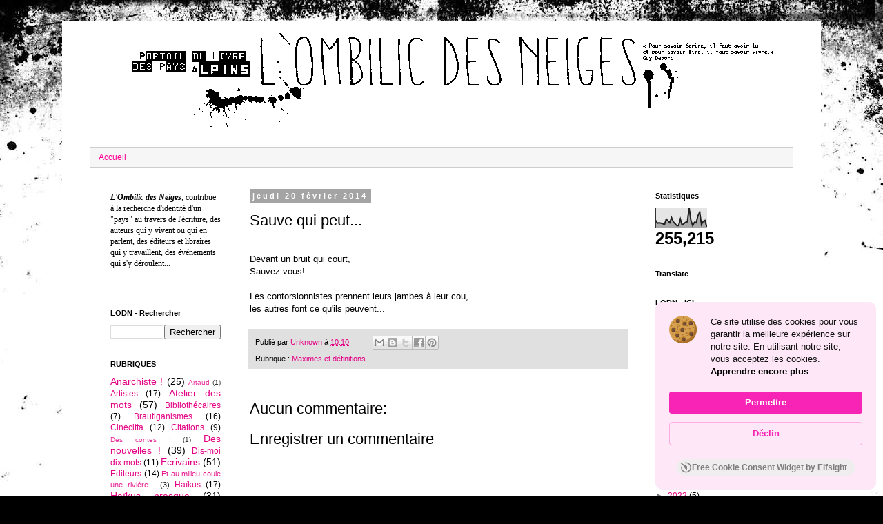

--- FILE ---
content_type: text/html; charset=UTF-8
request_url: http://www.lombilicdesneiges.org/2014/02/sauve-qui-peut.html
body_size: 13675
content:
<!DOCTYPE html>
<html class='v2' dir='ltr' lang='fr'>
<head>
<link href='https://www.blogger.com/static/v1/widgets/335934321-css_bundle_v2.css' rel='stylesheet' type='text/css'/>
<meta content='width=1100' name='viewport'/>
<meta content='text/html; charset=UTF-8' http-equiv='Content-Type'/>
<meta content='blogger' name='generator'/>
<link href='http://www.lombilicdesneiges.org/favicon.ico' rel='icon' type='image/x-icon'/>
<link href='http://www.lombilicdesneiges.org/2014/02/sauve-qui-peut.html' rel='canonical'/>
<link rel="alternate" type="application/atom+xml" title="www.lombilicdesneiges.org - Atom" href="http://www.lombilicdesneiges.org/feeds/posts/default" />
<link rel="alternate" type="application/rss+xml" title="www.lombilicdesneiges.org - RSS" href="http://www.lombilicdesneiges.org/feeds/posts/default?alt=rss" />
<link rel="service.post" type="application/atom+xml" title="www.lombilicdesneiges.org - Atom" href="https://www.blogger.com/feeds/4124660178532260153/posts/default" />

<link rel="alternate" type="application/atom+xml" title="www.lombilicdesneiges.org - Atom" href="http://www.lombilicdesneiges.org/feeds/181996306771513470/comments/default" />
<!--Can't find substitution for tag [blog.ieCssRetrofitLinks]-->
<meta content='http://www.lombilicdesneiges.org/2014/02/sauve-qui-peut.html' property='og:url'/>
<meta content='Sauve qui peut...' property='og:title'/>
<meta content=' Devant un bruit qui court,  Sauvez vous!   Les contorsionnistes prennent leurs jambes à leur cou,  les autres font ce qu&#39;ils peuvent...' property='og:description'/>
<title>www.lombilicdesneiges.org: Sauve qui peut...</title>
<style id='page-skin-1' type='text/css'><!--
/*
-----------------------------------------------
Blogger Template Style
Name:     Simple
Designer: Blogger
URL:      www.blogger.com
----------------------------------------------- */
/* Content
----------------------------------------------- */
body {
font: normal normal 12px 'Trebuchet MS', Trebuchet, Verdana, sans-serif;
color: #000000;
background: #000000 url(//themes.googleusercontent.com/image?id=1au0Ex-nW8qgAN9nqocWIoftRd4qJt8epMq8FgrMfnzoKWDYFCOMvYJ5M2-f6ZhHjz8it) no-repeat fixed top center /* Credit: hdoddema (http://www.istockphoto.com/googleimages.php?id=357703&platform=blogger) */;
padding: 0 0 0 0;
}
html body .region-inner {
min-width: 0;
max-width: 100%;
width: auto;
}
h2 {
font-size: 22px;
}
a:link {
text-decoration:none;
color: #e40084;
}
a:visited {
text-decoration:none;
color: #ababab;
}
a:hover {
text-decoration:underline;
color: #00e45e;
}
.body-fauxcolumn-outer .fauxcolumn-inner {
background: transparent none repeat scroll top left;
_background-image: none;
}
.body-fauxcolumn-outer .cap-top {
position: absolute;
z-index: 1;
height: 400px;
width: 100%;
}
.body-fauxcolumn-outer .cap-top .cap-left {
width: 100%;
background: transparent none repeat-x scroll top left;
_background-image: none;
}
.content-outer {
-moz-box-shadow: 0 0 0 rgba(0, 0, 0, .15);
-webkit-box-shadow: 0 0 0 rgba(0, 0, 0, .15);
-goog-ms-box-shadow: 0 0 0 #333333;
box-shadow: 0 0 0 rgba(0, 0, 0, .15);
margin-bottom: 1px;
}
.content-inner {
padding: 10px 40px;
}
.content-inner {
background-color: #ffffff;
}
/* Header
----------------------------------------------- */
.header-outer {
background: transparent none repeat-x scroll 0 -400px;
_background-image: none;
}
.Header h1 {
font: normal normal 40px 'Trebuchet MS',Trebuchet,Verdana,sans-serif;
color: #000000;
text-shadow: 0 0 0 rgba(0, 0, 0, .2);
}
.Header h1 a {
color: #000000;
}
.Header .description {
font-size: 18px;
color: #000000;
}
.header-inner .Header .titlewrapper {
padding: 22px 0;
}
.header-inner .Header .descriptionwrapper {
padding: 0 0;
}
/* Tabs
----------------------------------------------- */
.tabs-inner .section:first-child {
border-top: 0 solid #cdcdcd;
}
.tabs-inner .section:first-child ul {
margin-top: -1px;
border-top: 1px solid #cdcdcd;
border-left: 1px solid #cdcdcd;
border-right: 1px solid #cdcdcd;
}
.tabs-inner .widget ul {
background: #f6f6f6 none repeat-x scroll 0 -800px;
_background-image: none;
border-bottom: 1px solid #cdcdcd;
margin-top: 0;
margin-left: -30px;
margin-right: -30px;
}
.tabs-inner .widget li a {
display: inline-block;
padding: .6em 1em;
font: normal normal 12px 'Trebuchet MS', Trebuchet, Verdana, sans-serif;
color: #ff0093;
border-left: 1px solid #ffffff;
border-right: 1px solid #cdcdcd;
}
.tabs-inner .widget li:first-child a {
border-left: none;
}
.tabs-inner .widget li.selected a, .tabs-inner .widget li a:hover {
color: #ffffff;
background-color: #e40086;
text-decoration: none;
}
/* Columns
----------------------------------------------- */
.main-outer {
border-top: 0 solid transparent;
}
.fauxcolumn-left-outer .fauxcolumn-inner {
border-right: 1px solid transparent;
}
.fauxcolumn-right-outer .fauxcolumn-inner {
border-left: 1px solid transparent;
}
/* Headings
----------------------------------------------- */
div.widget > h2,
div.widget h2.title {
margin: 0 0 1em 0;
font: normal bold 11px 'Trebuchet MS',Trebuchet,Verdana,sans-serif;
color: #000000;
}
/* Widgets
----------------------------------------------- */
.widget .zippy {
color: #727272;
text-shadow: 2px 2px 1px rgba(0, 0, 0, .1);
}
.widget .popular-posts ul {
list-style: none;
}
/* Posts
----------------------------------------------- */
h2.date-header {
font: normal bold 11px Arial, Tahoma, Helvetica, FreeSans, sans-serif;
}
.date-header span {
background-color: #a4a4a4;
color: #ffffff;
padding: 0.4em;
letter-spacing: 3px;
margin: inherit;
}
.main-inner {
padding-top: 35px;
padding-bottom: 65px;
}
.main-inner .column-center-inner {
padding: 0 0;
}
.main-inner .column-center-inner .section {
margin: 0 1em;
}
.post {
margin: 0 0 45px 0;
}
h3.post-title, .comments h4 {
font: normal normal 22px 'Trebuchet MS',Trebuchet,Verdana,sans-serif;
margin: .75em 0 0;
}
.post-body {
font-size: 110%;
line-height: 1.4;
position: relative;
}
.post-body img, .post-body .tr-caption-container, .Profile img, .Image img,
.BlogList .item-thumbnail img {
padding: 2px;
background: #ffffff;
border: 1px solid #e0e0e0;
-moz-box-shadow: 1px 1px 5px rgba(0, 0, 0, .1);
-webkit-box-shadow: 1px 1px 5px rgba(0, 0, 0, .1);
box-shadow: 1px 1px 5px rgba(0, 0, 0, .1);
}
.post-body img, .post-body .tr-caption-container {
padding: 5px;
}
.post-body .tr-caption-container {
color: #666666;
}
.post-body .tr-caption-container img {
padding: 0;
background: transparent;
border: none;
-moz-box-shadow: 0 0 0 rgba(0, 0, 0, .1);
-webkit-box-shadow: 0 0 0 rgba(0, 0, 0, .1);
box-shadow: 0 0 0 rgba(0, 0, 0, .1);
}
.post-header {
margin: 0 0 1.5em;
line-height: 1.6;
font-size: 90%;
}
.post-footer {
margin: 20px -2px 0;
padding: 5px 10px;
color: #000000;
background-color: #e0e0e0;
border-bottom: 1px solid #e0e0e0;
line-height: 1.6;
font-size: 90%;
}
#comments .comment-author {
padding-top: 1.5em;
border-top: 1px solid transparent;
background-position: 0 1.5em;
}
#comments .comment-author:first-child {
padding-top: 0;
border-top: none;
}
.avatar-image-container {
margin: .2em 0 0;
}
#comments .avatar-image-container img {
border: 1px solid #e0e0e0;
}
/* Comments
----------------------------------------------- */
.comments .comments-content .icon.blog-author {
background-repeat: no-repeat;
background-image: url([data-uri]);
}
.comments .comments-content .loadmore a {
border-top: 1px solid #727272;
border-bottom: 1px solid #727272;
}
.comments .comment-thread.inline-thread {
background-color: #e0e0e0;
}
.comments .continue {
border-top: 2px solid #727272;
}
/* Accents
---------------------------------------------- */
.section-columns td.columns-cell {
border-left: 1px solid transparent;
}
.blog-pager {
background: transparent url(//www.blogblog.com/1kt/simple/paging_dot.png) repeat-x scroll top center;
}
.blog-pager-older-link, .home-link,
.blog-pager-newer-link {
background-color: #ffffff;
padding: 5px;
}
.footer-outer {
border-top: 1px dashed #bbbbbb;
}
/* Mobile
----------------------------------------------- */
body.mobile  {
background-size: auto;
}
.mobile .body-fauxcolumn-outer {
background: transparent none repeat scroll top left;
}
.mobile .body-fauxcolumn-outer .cap-top {
background-size: 100% auto;
}
.mobile .content-outer {
-webkit-box-shadow: 0 0 3px rgba(0, 0, 0, .15);
box-shadow: 0 0 3px rgba(0, 0, 0, .15);
}
.mobile .tabs-inner .widget ul {
margin-left: 0;
margin-right: 0;
}
.mobile .post {
margin: 0;
}
.mobile .main-inner .column-center-inner .section {
margin: 0;
}
.mobile .date-header span {
padding: 0.1em 10px;
margin: 0 -10px;
}
.mobile h3.post-title {
margin: 0;
}
.mobile .blog-pager {
background: transparent none no-repeat scroll top center;
}
.mobile .footer-outer {
border-top: none;
}
.mobile .main-inner, .mobile .footer-inner {
background-color: #ffffff;
}
.mobile-index-contents {
color: #000000;
}
.mobile-link-button {
background-color: #e40084;
}
.mobile-link-button a:link, .mobile-link-button a:visited {
color: #ffffff;
}
.mobile .tabs-inner .section:first-child {
border-top: none;
}
.mobile .tabs-inner .PageList .widget-content {
background-color: #e40086;
color: #ffffff;
border-top: 1px solid #cdcdcd;
border-bottom: 1px solid #cdcdcd;
}
.mobile .tabs-inner .PageList .widget-content .pagelist-arrow {
border-left: 1px solid #cdcdcd;
}

--></style>
<style id='template-skin-1' type='text/css'><!--
body {
min-width: 1100px;
}
.content-outer, .content-fauxcolumn-outer, .region-inner {
min-width: 1100px;
max-width: 1100px;
_width: 1100px;
}
.main-inner .columns {
padding-left: 220px;
padding-right: 230px;
}
.main-inner .fauxcolumn-center-outer {
left: 220px;
right: 230px;
/* IE6 does not respect left and right together */
_width: expression(this.parentNode.offsetWidth -
parseInt("220px") -
parseInt("230px") + 'px');
}
.main-inner .fauxcolumn-left-outer {
width: 220px;
}
.main-inner .fauxcolumn-right-outer {
width: 230px;
}
.main-inner .column-left-outer {
width: 220px;
right: 100%;
margin-left: -220px;
}
.main-inner .column-right-outer {
width: 230px;
margin-right: -230px;
}
#layout {
min-width: 0;
}
#layout .content-outer {
min-width: 0;
width: 800px;
}
#layout .region-inner {
min-width: 0;
width: auto;
}
body#layout div.add_widget {
padding: 8px;
}
body#layout div.add_widget a {
margin-left: 32px;
}
--></style>
<style>
    body {background-image:url(\/\/themes.googleusercontent.com\/image?id=1au0Ex-nW8qgAN9nqocWIoftRd4qJt8epMq8FgrMfnzoKWDYFCOMvYJ5M2-f6ZhHjz8it);}
    
@media (max-width: 200px) { body {background-image:url(\/\/themes.googleusercontent.com\/image?id=1au0Ex-nW8qgAN9nqocWIoftRd4qJt8epMq8FgrMfnzoKWDYFCOMvYJ5M2-f6ZhHjz8it&options=w200);}}
@media (max-width: 400px) and (min-width: 201px) { body {background-image:url(\/\/themes.googleusercontent.com\/image?id=1au0Ex-nW8qgAN9nqocWIoftRd4qJt8epMq8FgrMfnzoKWDYFCOMvYJ5M2-f6ZhHjz8it&options=w400);}}
@media (max-width: 800px) and (min-width: 401px) { body {background-image:url(\/\/themes.googleusercontent.com\/image?id=1au0Ex-nW8qgAN9nqocWIoftRd4qJt8epMq8FgrMfnzoKWDYFCOMvYJ5M2-f6ZhHjz8it&options=w800);}}
@media (max-width: 1200px) and (min-width: 801px) { body {background-image:url(\/\/themes.googleusercontent.com\/image?id=1au0Ex-nW8qgAN9nqocWIoftRd4qJt8epMq8FgrMfnzoKWDYFCOMvYJ5M2-f6ZhHjz8it&options=w1200);}}
/* Last tag covers anything over one higher than the previous max-size cap. */
@media (min-width: 1201px) { body {background-image:url(\/\/themes.googleusercontent.com\/image?id=1au0Ex-nW8qgAN9nqocWIoftRd4qJt8epMq8FgrMfnzoKWDYFCOMvYJ5M2-f6ZhHjz8it&options=w1600);}}
  </style>
<link href='https://www.blogger.com/dyn-css/authorization.css?targetBlogID=4124660178532260153&amp;zx=0be2488c-0510-4151-aada-d129d1160cd4' media='none' onload='if(media!=&#39;all&#39;)media=&#39;all&#39;' rel='stylesheet'/><noscript><link href='https://www.blogger.com/dyn-css/authorization.css?targetBlogID=4124660178532260153&amp;zx=0be2488c-0510-4151-aada-d129d1160cd4' rel='stylesheet'/></noscript>
<meta name='google-adsense-platform-account' content='ca-host-pub-1556223355139109'/>
<meta name='google-adsense-platform-domain' content='blogspot.com'/>

</head>
<body class='loading variant-simplysimple'>
<div class='navbar no-items section' id='navbar' name='Navbar'>
</div>
<div class='body-fauxcolumns'>
<div class='fauxcolumn-outer body-fauxcolumn-outer'>
<div class='cap-top'>
<div class='cap-left'></div>
<div class='cap-right'></div>
</div>
<div class='fauxborder-left'>
<div class='fauxborder-right'></div>
<div class='fauxcolumn-inner'>
</div>
</div>
<div class='cap-bottom'>
<div class='cap-left'></div>
<div class='cap-right'></div>
</div>
</div>
</div>
<div class='content'>
<div class='content-fauxcolumns'>
<div class='fauxcolumn-outer content-fauxcolumn-outer'>
<div class='cap-top'>
<div class='cap-left'></div>
<div class='cap-right'></div>
</div>
<div class='fauxborder-left'>
<div class='fauxborder-right'></div>
<div class='fauxcolumn-inner'>
</div>
</div>
<div class='cap-bottom'>
<div class='cap-left'></div>
<div class='cap-right'></div>
</div>
</div>
</div>
<div class='content-outer'>
<div class='content-cap-top cap-top'>
<div class='cap-left'></div>
<div class='cap-right'></div>
</div>
<div class='fauxborder-left content-fauxborder-left'>
<div class='fauxborder-right content-fauxborder-right'></div>
<div class='content-inner'>
<header>
<div class='header-outer'>
<div class='header-cap-top cap-top'>
<div class='cap-left'></div>
<div class='cap-right'></div>
</div>
<div class='fauxborder-left header-fauxborder-left'>
<div class='fauxborder-right header-fauxborder-right'></div>
<div class='region-inner header-inner'>
<div class='header section' id='header' name='En-tête'><div class='widget Header' data-version='1' id='Header1'>
<div id='header-inner'>
<a href='http://www.lombilicdesneiges.org/' style='display: block'>
<img alt='www.lombilicdesneiges.org' height='149px; ' id='Header1_headerimg' src='https://blogger.googleusercontent.com/img/b/R29vZ2xl/AVvXsEj3yjpWDx7p_gkxnGIXuSOJ1MpyYw5lBmABTMLVagEAY_Uo0d5qTCYCWlVaPMm6KNRcZ7vcY-9l_WE3591g94at68kFUzMypI-aJOYfU6aWy2InNfZcRr8Bm1M9Ve7GkG-YgVFg_lBszBG0/s1600/TETSEULEb.gif' style='display: block' width='1034px; '/>
</a>
<div class='descriptionwrapper'>
<p class='description'><span>
</span></p>
</div>
</div>
</div></div>
</div>
</div>
<div class='header-cap-bottom cap-bottom'>
<div class='cap-left'></div>
<div class='cap-right'></div>
</div>
</div>
</header>
<div class='tabs-outer'>
<div class='tabs-cap-top cap-top'>
<div class='cap-left'></div>
<div class='cap-right'></div>
</div>
<div class='fauxborder-left tabs-fauxborder-left'>
<div class='fauxborder-right tabs-fauxborder-right'></div>
<div class='region-inner tabs-inner'>
<div class='tabs section' id='crosscol' name='Toutes les colonnes'><div class='widget PageList' data-version='1' id='PageList1'>
<h2>RESEAU</h2>
<div class='widget-content'>
<ul>
<li>
<a href='http://www.lombilicdesneiges.org/p/auteurs.html'>Accueil</a>
</li>
</ul>
<div class='clear'></div>
</div>
</div></div>
<div class='tabs no-items section' id='crosscol-overflow' name='Cross-Column 2'></div>
</div>
</div>
<div class='tabs-cap-bottom cap-bottom'>
<div class='cap-left'></div>
<div class='cap-right'></div>
</div>
</div>
<div class='main-outer'>
<div class='main-cap-top cap-top'>
<div class='cap-left'></div>
<div class='cap-right'></div>
</div>
<div class='fauxborder-left main-fauxborder-left'>
<div class='fauxborder-right main-fauxborder-right'></div>
<div class='region-inner main-inner'>
<div class='columns fauxcolumns'>
<div class='fauxcolumn-outer fauxcolumn-center-outer'>
<div class='cap-top'>
<div class='cap-left'></div>
<div class='cap-right'></div>
</div>
<div class='fauxborder-left'>
<div class='fauxborder-right'></div>
<div class='fauxcolumn-inner'>
</div>
</div>
<div class='cap-bottom'>
<div class='cap-left'></div>
<div class='cap-right'></div>
</div>
</div>
<div class='fauxcolumn-outer fauxcolumn-left-outer'>
<div class='cap-top'>
<div class='cap-left'></div>
<div class='cap-right'></div>
</div>
<div class='fauxborder-left'>
<div class='fauxborder-right'></div>
<div class='fauxcolumn-inner'>
</div>
</div>
<div class='cap-bottom'>
<div class='cap-left'></div>
<div class='cap-right'></div>
</div>
</div>
<div class='fauxcolumn-outer fauxcolumn-right-outer'>
<div class='cap-top'>
<div class='cap-left'></div>
<div class='cap-right'></div>
</div>
<div class='fauxborder-left'>
<div class='fauxborder-right'></div>
<div class='fauxcolumn-inner'>
</div>
</div>
<div class='cap-bottom'>
<div class='cap-left'></div>
<div class='cap-right'></div>
</div>
</div>
<!-- corrects IE6 width calculation -->
<div class='columns-inner'>
<div class='column-center-outer'>
<div class='column-center-inner'>
<div class='main section' id='main' name='Principal'><div class='widget Blog' data-version='1' id='Blog1'>
<div class='blog-posts hfeed'>

          <div class="date-outer">
        
<h2 class='date-header'><span>jeudi 20 février 2014</span></h2>

          <div class="date-posts">
        
<div class='post-outer'>
<div class='post hentry uncustomized-post-template' itemprop='blogPost' itemscope='itemscope' itemtype='http://schema.org/BlogPosting'>
<meta content='4124660178532260153' itemprop='blogId'/>
<meta content='181996306771513470' itemprop='postId'/>
<a name='181996306771513470'></a>
<h3 class='post-title entry-title' itemprop='name'>
Sauve qui peut...
</h3>
<div class='post-header'>
<div class='post-header-line-1'></div>
</div>
<div class='post-body entry-content' id='post-body-181996306771513470' itemprop='description articleBody'>
<br />
Devant un bruit qui court,<br />
Sauvez vous!<br />
<br />
Les contorsionnistes prennent leurs jambes à leur cou,<br />
les autres font ce qu'ils peuvent...
<div style='clear: both;'></div>
</div>
<div class='post-footer'>
<div class='post-footer-line post-footer-line-1'>
<span class='post-author vcard'>
Publié par
<span class='fn' itemprop='author' itemscope='itemscope' itemtype='http://schema.org/Person'>
<meta content='https://www.blogger.com/profile/04345549232699813858' itemprop='url'/>
<a class='g-profile' href='https://www.blogger.com/profile/04345549232699813858' rel='author' title='author profile'>
<span itemprop='name'>Unknown</span>
</a>
</span>
</span>
<span class='post-timestamp'>
à
<meta content='http://www.lombilicdesneiges.org/2014/02/sauve-qui-peut.html' itemprop='url'/>
<a class='timestamp-link' href='http://www.lombilicdesneiges.org/2014/02/sauve-qui-peut.html' rel='bookmark' title='permanent link'><abbr class='published' itemprop='datePublished' title='2014-02-20T10:10:00+01:00'>10:10</abbr></a>
</span>
<span class='post-comment-link'>
</span>
<span class='post-icons'>
<span class='item-control blog-admin pid-955682072'>
<a href='https://www.blogger.com/post-edit.g?blogID=4124660178532260153&postID=181996306771513470&from=pencil' title='Modifier l&#39;article'>
<img alt='' class='icon-action' height='18' src='https://resources.blogblog.com/img/icon18_edit_allbkg.gif' width='18'/>
</a>
</span>
</span>
<div class='post-share-buttons goog-inline-block'>
<a class='goog-inline-block share-button sb-email' href='https://www.blogger.com/share-post.g?blogID=4124660178532260153&postID=181996306771513470&target=email' target='_blank' title='Envoyer par e-mail'><span class='share-button-link-text'>Envoyer par e-mail</span></a><a class='goog-inline-block share-button sb-blog' href='https://www.blogger.com/share-post.g?blogID=4124660178532260153&postID=181996306771513470&target=blog' onclick='window.open(this.href, "_blank", "height=270,width=475"); return false;' target='_blank' title='BlogThis!'><span class='share-button-link-text'>BlogThis!</span></a><a class='goog-inline-block share-button sb-twitter' href='https://www.blogger.com/share-post.g?blogID=4124660178532260153&postID=181996306771513470&target=twitter' target='_blank' title='Partager sur X'><span class='share-button-link-text'>Partager sur X</span></a><a class='goog-inline-block share-button sb-facebook' href='https://www.blogger.com/share-post.g?blogID=4124660178532260153&postID=181996306771513470&target=facebook' onclick='window.open(this.href, "_blank", "height=430,width=640"); return false;' target='_blank' title='Partager sur Facebook'><span class='share-button-link-text'>Partager sur Facebook</span></a><a class='goog-inline-block share-button sb-pinterest' href='https://www.blogger.com/share-post.g?blogID=4124660178532260153&postID=181996306771513470&target=pinterest' target='_blank' title='Partager sur Pinterest'><span class='share-button-link-text'>Partager sur Pinterest</span></a>
</div>
</div>
<div class='post-footer-line post-footer-line-2'>
<span class='post-labels'>
Rubrique :
<a href='http://www.lombilicdesneiges.org/search/label/Maximes%20et%20d%C3%A9finitions' rel='tag'>Maximes et définitions</a>
</span>
</div>
<div class='post-footer-line post-footer-line-3'>
<span class='post-location'>
</span>
</div>
</div>
</div>
<div class='comments' id='comments'>
<a name='comments'></a>
<h4>Aucun commentaire:</h4>
<div id='Blog1_comments-block-wrapper'>
<dl class='avatar-comment-indent' id='comments-block'>
</dl>
</div>
<p class='comment-footer'>
<div class='comment-form'>
<a name='comment-form'></a>
<h4 id='comment-post-message'>Enregistrer un commentaire</h4>
<p>
</p>
<a href='https://www.blogger.com/comment/frame/4124660178532260153?po=181996306771513470&hl=fr&saa=85391&origin=http://www.lombilicdesneiges.org' id='comment-editor-src'></a>
<iframe allowtransparency='true' class='blogger-iframe-colorize blogger-comment-from-post' frameborder='0' height='410px' id='comment-editor' name='comment-editor' src='' width='100%'></iframe>
<script src='https://www.blogger.com/static/v1/jsbin/2830521187-comment_from_post_iframe.js' type='text/javascript'></script>
<script type='text/javascript'>
      BLOG_CMT_createIframe('https://www.blogger.com/rpc_relay.html');
    </script>
</div>
</p>
</div>
</div>

        </div></div>
      
</div>
<div class='blog-pager' id='blog-pager'>
<span id='blog-pager-newer-link'>
<a class='blog-pager-newer-link' href='http://www.lombilicdesneiges.org/2014/02/apple.html' id='Blog1_blog-pager-newer-link' title='Article plus récent'>Article plus récent</a>
</span>
<span id='blog-pager-older-link'>
<a class='blog-pager-older-link' href='http://www.lombilicdesneiges.org/2014/02/vers-linfini-et-au-dela.html' id='Blog1_blog-pager-older-link' title='Article plus ancien'>Article plus ancien</a>
</span>
<a class='home-link' href='http://www.lombilicdesneiges.org/'>Accueil</a>
</div>
<div class='clear'></div>
<div class='post-feeds'>
<div class='feed-links'>
Inscription à :
<a class='feed-link' href='http://www.lombilicdesneiges.org/feeds/181996306771513470/comments/default' target='_blank' type='application/atom+xml'>Publier les commentaires (Atom)</a>
</div>
</div>
</div></div>
</div>
</div>
<div class='column-left-outer'>
<div class='column-left-inner'>
<aside>
<div class='sidebar section' id='sidebar-left-1'><div class='widget Text' data-version='1' id='Text1'>
<div class='widget-content'>
<span style="font-style: italic;font-family:&quot;;font-size:100%;"><b>L'Ombilic des Neiges</b>, </span><span =""  style="font-family:&quot;;"><span =""  style="font-size:100%;"><span style="font-style: normal;font-family:&quot;;font-size:100%;">contribue à la recherche </span><span style="font-family: &quot;&quot;;">d'identité </span><span style="font-family: &quot;&quot;;">d'un "pays" au travers de l'écriture</span><span style="font-family: &quot;&quot;;">, d</span><span style="font-family: &quot;&quot;;">es auteurs qui y vivent ou qui en parlent, des éditeurs et libraires qui y travaillent, des événements qui s'y déroulent... </span></span></span><pre   style="font-style: normal;font-family:&quot;;font-size:100%;"><blockquote><b><span =""  style="color:#666666;"><i></i></span></b></blockquote></pre><blockquote style="font-family: Georgia, serif; font-size: 100%; font-style: normal;"></blockquote><br />
</div>
<div class='clear'></div>
</div><div class='widget BlogSearch' data-version='1' id='BlogSearch1'>
<h2 class='title'>LODN - Rechercher</h2>
<div class='widget-content'>
<div id='BlogSearch1_form'>
<form action='http://www.lombilicdesneiges.org/search' class='gsc-search-box' target='_top'>
<table cellpadding='0' cellspacing='0' class='gsc-search-box'>
<tbody>
<tr>
<td class='gsc-input'>
<input autocomplete='off' class='gsc-input' name='q' size='10' title='search' type='text' value=''/>
</td>
<td class='gsc-search-button'>
<input class='gsc-search-button' title='search' type='submit' value='Rechercher'/>
</td>
</tr>
</tbody>
</table>
</form>
</div>
</div>
<div class='clear'></div>
</div><div class='widget Label' data-version='1' id='Label1'>
<h2>RUBRIQUES</h2>
<div class='widget-content cloud-label-widget-content'>
<span class='label-size label-size-4'>
<a dir='ltr' href='http://www.lombilicdesneiges.org/search/label/Anarchiste%20%21'>Anarchiste !</a>
<span class='label-count' dir='ltr'>(25)</span>
</span>
<span class='label-size label-size-1'>
<a dir='ltr' href='http://www.lombilicdesneiges.org/search/label/Artaud'>Artaud</a>
<span class='label-count' dir='ltr'>(1)</span>
</span>
<span class='label-size label-size-3'>
<a dir='ltr' href='http://www.lombilicdesneiges.org/search/label/Artistes'>Artistes</a>
<span class='label-count' dir='ltr'>(17)</span>
</span>
<span class='label-size label-size-4'>
<a dir='ltr' href='http://www.lombilicdesneiges.org/search/label/Atelier%20des%20mots'>Atelier des mots</a>
<span class='label-count' dir='ltr'>(57)</span>
</span>
<span class='label-size label-size-3'>
<a dir='ltr' href='http://www.lombilicdesneiges.org/search/label/Biblioth%C3%A9caires'>Bibliothécaires</a>
<span class='label-count' dir='ltr'>(7)</span>
</span>
<span class='label-size label-size-3'>
<a dir='ltr' href='http://www.lombilicdesneiges.org/search/label/Brautiganismes'>Brautiganismes</a>
<span class='label-count' dir='ltr'>(16)</span>
</span>
<span class='label-size label-size-3'>
<a dir='ltr' href='http://www.lombilicdesneiges.org/search/label/Cinecitta'>Cinecitta</a>
<span class='label-count' dir='ltr'>(12)</span>
</span>
<span class='label-size label-size-3'>
<a dir='ltr' href='http://www.lombilicdesneiges.org/search/label/Citations'>Citations</a>
<span class='label-count' dir='ltr'>(9)</span>
</span>
<span class='label-size label-size-1'>
<a dir='ltr' href='http://www.lombilicdesneiges.org/search/label/Des%20contes%20%21'>Des contes !</a>
<span class='label-count' dir='ltr'>(1)</span>
</span>
<span class='label-size label-size-4'>
<a dir='ltr' href='http://www.lombilicdesneiges.org/search/label/Des%20nouvelles%20%21'>Des nouvelles !</a>
<span class='label-count' dir='ltr'>(39)</span>
</span>
<span class='label-size label-size-3'>
<a dir='ltr' href='http://www.lombilicdesneiges.org/search/label/Dis-moi%20dix%20mots'>Dis-moi dix mots</a>
<span class='label-count' dir='ltr'>(11)</span>
</span>
<span class='label-size label-size-4'>
<a dir='ltr' href='http://www.lombilicdesneiges.org/search/label/Ecrivains'>Ecrivains</a>
<span class='label-count' dir='ltr'>(51)</span>
</span>
<span class='label-size label-size-3'>
<a dir='ltr' href='http://www.lombilicdesneiges.org/search/label/Editeurs'>Editeurs</a>
<span class='label-count' dir='ltr'>(14)</span>
</span>
<span class='label-size label-size-2'>
<a dir='ltr' href='http://www.lombilicdesneiges.org/search/label/Et%20au%20milieu%20coule%20une%20rivi%C3%A8re...'>Et au milieu coule une rivière...</a>
<span class='label-count' dir='ltr'>(3)</span>
</span>
<span class='label-size label-size-3'>
<a dir='ltr' href='http://www.lombilicdesneiges.org/search/label/Ha%C3%AFkus'>Haïkus</a>
<span class='label-count' dir='ltr'>(17)</span>
</span>
<span class='label-size label-size-4'>
<a dir='ltr' href='http://www.lombilicdesneiges.org/search/label/Ha%C3%AFkus%20presque'>Haïkus presque</a>
<span class='label-count' dir='ltr'>(31)</span>
</span>
<span class='label-size label-size-5'>
<a dir='ltr' href='http://www.lombilicdesneiges.org/search/label/Illustr%C3%A9s'>Illustrés</a>
<span class='label-count' dir='ltr'>(62)</span>
</span>
<span class='label-size label-size-1'>
<a dir='ltr' href='http://www.lombilicdesneiges.org/search/label/Images'>Images</a>
<span class='label-count' dir='ltr'>(1)</span>
</span>
<span class='label-size label-size-3'>
<a dir='ltr' href='http://www.lombilicdesneiges.org/search/label/Italia%20nostra'>Italia nostra</a>
<span class='label-count' dir='ltr'>(14)</span>
</span>
<span class='label-size label-size-4'>
<a dir='ltr' href='http://www.lombilicdesneiges.org/search/label/Le%20petit%20cuisinier'>Le petit cuisinier</a>
<span class='label-count' dir='ltr'>(19)</span>
</span>
<span class='label-size label-size-1'>
<a dir='ltr' href='http://www.lombilicdesneiges.org/search/label/Les%20Ecriculteurs'>Les Ecriculteurs</a>
<span class='label-count' dir='ltr'>(1)</span>
</span>
<span class='label-size label-size-3'>
<a dir='ltr' href='http://www.lombilicdesneiges.org/search/label/Libraires'>Libraires</a>
<span class='label-count' dir='ltr'>(15)</span>
</span>
<span class='label-size label-size-3'>
<a dir='ltr' href='http://www.lombilicdesneiges.org/search/label/Lieux%20de%20diffusion'>Lieux de diffusion</a>
<span class='label-count' dir='ltr'>(6)</span>
</span>
<span class='label-size label-size-2'>
<a dir='ltr' href='http://www.lombilicdesneiges.org/search/label/Lyrics'>Lyrics</a>
<span class='label-count' dir='ltr'>(2)</span>
</span>
<span class='label-size label-size-4'>
<a dir='ltr' href='http://www.lombilicdesneiges.org/search/label/Matinales'>Matinales</a>
<span class='label-count' dir='ltr'>(55)</span>
</span>
<span class='label-size label-size-5'>
<a dir='ltr' href='http://www.lombilicdesneiges.org/search/label/Maximes%20et%20d%C3%A9finitions'>Maximes et définitions</a>
<span class='label-count' dir='ltr'>(63)</span>
</span>
<span class='label-size label-size-2'>
<a dir='ltr' href='http://www.lombilicdesneiges.org/search/label/Miam'>Miam</a>
<span class='label-count' dir='ltr'>(3)</span>
</span>
<span class='label-size label-size-3'>
<a dir='ltr' href='http://www.lombilicdesneiges.org/search/label/Musique'>Musique</a>
<span class='label-count' dir='ltr'>(10)</span>
</span>
<span class='label-size label-size-3'>
<a dir='ltr' href='http://www.lombilicdesneiges.org/search/label/Occitanismes'>Occitanismes</a>
<span class='label-count' dir='ltr'>(10)</span>
</span>
<span class='label-size label-size-3'>
<a dir='ltr' href='http://www.lombilicdesneiges.org/search/label/On%20the%20road...'>On the road...</a>
<span class='label-count' dir='ltr'>(6)</span>
</span>
<span class='label-size label-size-1'>
<a dir='ltr' href='http://www.lombilicdesneiges.org/search/label/Peinture...'>Peinture...</a>
<span class='label-count' dir='ltr'>(1)</span>
</span>
<span class='label-size label-size-3'>
<a dir='ltr' href='http://www.lombilicdesneiges.org/search/label/Po%C3%A8tes%20vos%20papiers%20%21'>Poètes vos papiers !</a>
<span class='label-count' dir='ltr'>(6)</span>
</span>
<span class='label-size label-size-4'>
<a dir='ltr' href='http://www.lombilicdesneiges.org/search/label/Po%C3%A9zie'>Poézie</a>
<span class='label-count' dir='ltr'>(23)</span>
</span>
<span class='label-size label-size-3'>
<a dir='ltr' href='http://www.lombilicdesneiges.org/search/label/Salons%20et%20festivals%20du%20livre'>Salons et festivals du livre</a>
<span class='label-count' dir='ltr'>(14)</span>
</span>
<span class='label-size label-size-5'>
<a dir='ltr' href='http://www.lombilicdesneiges.org/search/label/Textes%20courts'>Textes courts</a>
<span class='label-count' dir='ltr'>(110)</span>
</span>
<span class='label-size label-size-1'>
<a dir='ltr' href='http://www.lombilicdesneiges.org/search/label/To%20beat%20or%20not%20to%20beat...'>To beat or not to beat...</a>
<span class='label-count' dir='ltr'>(1)</span>
</span>
<span class='label-size label-size-2'>
<a dir='ltr' href='http://www.lombilicdesneiges.org/search/label/Un%20livre'>Un livre</a>
<span class='label-count' dir='ltr'>(2)</span>
</span>
<div class='clear'></div>
</div>
</div></div>
</aside>
</div>
</div>
<div class='column-right-outer'>
<div class='column-right-inner'>
<aside>
<div class='sidebar section' id='sidebar-right-1'><div class='widget Stats' data-version='1' id='Stats1'>
<h2>Statistiques</h2>
<div class='widget-content'>
<div id='Stats1_content' style='display: none;'>
<script src='https://www.gstatic.com/charts/loader.js' type='text/javascript'></script>
<span id='Stats1_sparklinespan' style='display:inline-block; width:75px; height:30px'></span>
<span class='counter-wrapper text-counter-wrapper' id='Stats1_totalCount'>
</span>
<div class='clear'></div>
</div>
</div>
</div><div class='widget HTML' data-version='1' id='HTML3'>
<div class='widget-content'>
<script src="https://static.elfsight.com/platform/platform.js" data-use-service-core defer></script>
<div class="elfsight-app-f308f3e3-8668-4119-adb4-3f4afd71634b" data-elfsight-app-lazy></div>
</div>
<div class='clear'></div>
</div><div class='widget Translate' data-version='1' id='Translate1'>
<h2 class='title'>Translate</h2>
<div id='google_translate_element'></div>
<script>
    function googleTranslateElementInit() {
      new google.translate.TranslateElement({
        pageLanguage: 'fr',
        autoDisplay: 'true',
        layout: google.translate.TranslateElement.InlineLayout.SIMPLE
      }, 'google_translate_element');
    }
  </script>
<script src='//translate.google.com/translate_a/element.js?cb=googleTranslateElementInit'></script>
<div class='clear'></div>
</div><div class='widget HTML' data-version='1' id='HTML1'>
<h2 class='title'>LODN - ICI</h2>
<div class='widget-content'>
<iframe width="220" height="150" src="https://www.youtube.com/embed/WIB6rxxUqPA" frameborder="0" allowfullscreen></iframe>
</div>
<div class='clear'></div>
</div><div class='widget BlogArchive' data-version='1' id='BlogArchive1'>
<h2>LODN - Archives</h2>
<div class='widget-content'>
<div id='ArchiveList'>
<div id='BlogArchive1_ArchiveList'>
<ul class='hierarchy'>
<li class='archivedate collapsed'>
<a class='toggle' href='javascript:void(0)'>
<span class='zippy'>

        &#9658;&#160;
      
</span>
</a>
<a class='post-count-link' href='http://www.lombilicdesneiges.org/2025/'>
2025
</a>
<span class='post-count' dir='ltr'>(1)</span>
<ul class='hierarchy'>
<li class='archivedate collapsed'>
<a class='toggle' href='javascript:void(0)'>
<span class='zippy'>

        &#9658;&#160;
      
</span>
</a>
<a class='post-count-link' href='http://www.lombilicdesneiges.org/2025/01/'>
janvier
</a>
<span class='post-count' dir='ltr'>(1)</span>
</li>
</ul>
</li>
</ul>
<ul class='hierarchy'>
<li class='archivedate collapsed'>
<a class='toggle' href='javascript:void(0)'>
<span class='zippy'>

        &#9658;&#160;
      
</span>
</a>
<a class='post-count-link' href='http://www.lombilicdesneiges.org/2023/'>
2023
</a>
<span class='post-count' dir='ltr'>(1)</span>
<ul class='hierarchy'>
<li class='archivedate collapsed'>
<a class='toggle' href='javascript:void(0)'>
<span class='zippy'>

        &#9658;&#160;
      
</span>
</a>
<a class='post-count-link' href='http://www.lombilicdesneiges.org/2023/04/'>
avril
</a>
<span class='post-count' dir='ltr'>(1)</span>
</li>
</ul>
</li>
</ul>
<ul class='hierarchy'>
<li class='archivedate collapsed'>
<a class='toggle' href='javascript:void(0)'>
<span class='zippy'>

        &#9658;&#160;
      
</span>
</a>
<a class='post-count-link' href='http://www.lombilicdesneiges.org/2022/'>
2022
</a>
<span class='post-count' dir='ltr'>(5)</span>
<ul class='hierarchy'>
<li class='archivedate collapsed'>
<a class='toggle' href='javascript:void(0)'>
<span class='zippy'>

        &#9658;&#160;
      
</span>
</a>
<a class='post-count-link' href='http://www.lombilicdesneiges.org/2022/06/'>
juin
</a>
<span class='post-count' dir='ltr'>(5)</span>
</li>
</ul>
</li>
</ul>
<ul class='hierarchy'>
<li class='archivedate collapsed'>
<a class='toggle' href='javascript:void(0)'>
<span class='zippy'>

        &#9658;&#160;
      
</span>
</a>
<a class='post-count-link' href='http://www.lombilicdesneiges.org/2021/'>
2021
</a>
<span class='post-count' dir='ltr'>(2)</span>
<ul class='hierarchy'>
<li class='archivedate collapsed'>
<a class='toggle' href='javascript:void(0)'>
<span class='zippy'>

        &#9658;&#160;
      
</span>
</a>
<a class='post-count-link' href='http://www.lombilicdesneiges.org/2021/02/'>
février
</a>
<span class='post-count' dir='ltr'>(2)</span>
</li>
</ul>
</li>
</ul>
<ul class='hierarchy'>
<li class='archivedate collapsed'>
<a class='toggle' href='javascript:void(0)'>
<span class='zippy'>

        &#9658;&#160;
      
</span>
</a>
<a class='post-count-link' href='http://www.lombilicdesneiges.org/2019/'>
2019
</a>
<span class='post-count' dir='ltr'>(2)</span>
<ul class='hierarchy'>
<li class='archivedate collapsed'>
<a class='toggle' href='javascript:void(0)'>
<span class='zippy'>

        &#9658;&#160;
      
</span>
</a>
<a class='post-count-link' href='http://www.lombilicdesneiges.org/2019/03/'>
mars
</a>
<span class='post-count' dir='ltr'>(1)</span>
</li>
</ul>
<ul class='hierarchy'>
<li class='archivedate collapsed'>
<a class='toggle' href='javascript:void(0)'>
<span class='zippy'>

        &#9658;&#160;
      
</span>
</a>
<a class='post-count-link' href='http://www.lombilicdesneiges.org/2019/01/'>
janvier
</a>
<span class='post-count' dir='ltr'>(1)</span>
</li>
</ul>
</li>
</ul>
<ul class='hierarchy'>
<li class='archivedate collapsed'>
<a class='toggle' href='javascript:void(0)'>
<span class='zippy'>

        &#9658;&#160;
      
</span>
</a>
<a class='post-count-link' href='http://www.lombilicdesneiges.org/2018/'>
2018
</a>
<span class='post-count' dir='ltr'>(1)</span>
<ul class='hierarchy'>
<li class='archivedate collapsed'>
<a class='toggle' href='javascript:void(0)'>
<span class='zippy'>

        &#9658;&#160;
      
</span>
</a>
<a class='post-count-link' href='http://www.lombilicdesneiges.org/2018/09/'>
septembre
</a>
<span class='post-count' dir='ltr'>(1)</span>
</li>
</ul>
</li>
</ul>
<ul class='hierarchy'>
<li class='archivedate collapsed'>
<a class='toggle' href='javascript:void(0)'>
<span class='zippy'>

        &#9658;&#160;
      
</span>
</a>
<a class='post-count-link' href='http://www.lombilicdesneiges.org/2017/'>
2017
</a>
<span class='post-count' dir='ltr'>(2)</span>
<ul class='hierarchy'>
<li class='archivedate collapsed'>
<a class='toggle' href='javascript:void(0)'>
<span class='zippy'>

        &#9658;&#160;
      
</span>
</a>
<a class='post-count-link' href='http://www.lombilicdesneiges.org/2017/08/'>
août
</a>
<span class='post-count' dir='ltr'>(1)</span>
</li>
</ul>
<ul class='hierarchy'>
<li class='archivedate collapsed'>
<a class='toggle' href='javascript:void(0)'>
<span class='zippy'>

        &#9658;&#160;
      
</span>
</a>
<a class='post-count-link' href='http://www.lombilicdesneiges.org/2017/03/'>
mars
</a>
<span class='post-count' dir='ltr'>(1)</span>
</li>
</ul>
</li>
</ul>
<ul class='hierarchy'>
<li class='archivedate collapsed'>
<a class='toggle' href='javascript:void(0)'>
<span class='zippy'>

        &#9658;&#160;
      
</span>
</a>
<a class='post-count-link' href='http://www.lombilicdesneiges.org/2016/'>
2016
</a>
<span class='post-count' dir='ltr'>(6)</span>
<ul class='hierarchy'>
<li class='archivedate collapsed'>
<a class='toggle' href='javascript:void(0)'>
<span class='zippy'>

        &#9658;&#160;
      
</span>
</a>
<a class='post-count-link' href='http://www.lombilicdesneiges.org/2016/01/'>
janvier
</a>
<span class='post-count' dir='ltr'>(6)</span>
</li>
</ul>
</li>
</ul>
<ul class='hierarchy'>
<li class='archivedate collapsed'>
<a class='toggle' href='javascript:void(0)'>
<span class='zippy'>

        &#9658;&#160;
      
</span>
</a>
<a class='post-count-link' href='http://www.lombilicdesneiges.org/2015/'>
2015
</a>
<span class='post-count' dir='ltr'>(1)</span>
<ul class='hierarchy'>
<li class='archivedate collapsed'>
<a class='toggle' href='javascript:void(0)'>
<span class='zippy'>

        &#9658;&#160;
      
</span>
</a>
<a class='post-count-link' href='http://www.lombilicdesneiges.org/2015/01/'>
janvier
</a>
<span class='post-count' dir='ltr'>(1)</span>
</li>
</ul>
</li>
</ul>
<ul class='hierarchy'>
<li class='archivedate expanded'>
<a class='toggle' href='javascript:void(0)'>
<span class='zippy toggle-open'>

        &#9660;&#160;
      
</span>
</a>
<a class='post-count-link' href='http://www.lombilicdesneiges.org/2014/'>
2014
</a>
<span class='post-count' dir='ltr'>(683)</span>
<ul class='hierarchy'>
<li class='archivedate collapsed'>
<a class='toggle' href='javascript:void(0)'>
<span class='zippy'>

        &#9658;&#160;
      
</span>
</a>
<a class='post-count-link' href='http://www.lombilicdesneiges.org/2014/09/'>
septembre
</a>
<span class='post-count' dir='ltr'>(5)</span>
</li>
</ul>
<ul class='hierarchy'>
<li class='archivedate collapsed'>
<a class='toggle' href='javascript:void(0)'>
<span class='zippy'>

        &#9658;&#160;
      
</span>
</a>
<a class='post-count-link' href='http://www.lombilicdesneiges.org/2014/08/'>
août
</a>
<span class='post-count' dir='ltr'>(6)</span>
</li>
</ul>
<ul class='hierarchy'>
<li class='archivedate collapsed'>
<a class='toggle' href='javascript:void(0)'>
<span class='zippy'>

        &#9658;&#160;
      
</span>
</a>
<a class='post-count-link' href='http://www.lombilicdesneiges.org/2014/07/'>
juillet
</a>
<span class='post-count' dir='ltr'>(34)</span>
</li>
</ul>
<ul class='hierarchy'>
<li class='archivedate collapsed'>
<a class='toggle' href='javascript:void(0)'>
<span class='zippy'>

        &#9658;&#160;
      
</span>
</a>
<a class='post-count-link' href='http://www.lombilicdesneiges.org/2014/06/'>
juin
</a>
<span class='post-count' dir='ltr'>(71)</span>
</li>
</ul>
<ul class='hierarchy'>
<li class='archivedate collapsed'>
<a class='toggle' href='javascript:void(0)'>
<span class='zippy'>

        &#9658;&#160;
      
</span>
</a>
<a class='post-count-link' href='http://www.lombilicdesneiges.org/2014/05/'>
mai
</a>
<span class='post-count' dir='ltr'>(99)</span>
</li>
</ul>
<ul class='hierarchy'>
<li class='archivedate collapsed'>
<a class='toggle' href='javascript:void(0)'>
<span class='zippy'>

        &#9658;&#160;
      
</span>
</a>
<a class='post-count-link' href='http://www.lombilicdesneiges.org/2014/04/'>
avril
</a>
<span class='post-count' dir='ltr'>(158)</span>
</li>
</ul>
<ul class='hierarchy'>
<li class='archivedate collapsed'>
<a class='toggle' href='javascript:void(0)'>
<span class='zippy'>

        &#9658;&#160;
      
</span>
</a>
<a class='post-count-link' href='http://www.lombilicdesneiges.org/2014/03/'>
mars
</a>
<span class='post-count' dir='ltr'>(156)</span>
</li>
</ul>
<ul class='hierarchy'>
<li class='archivedate expanded'>
<a class='toggle' href='javascript:void(0)'>
<span class='zippy toggle-open'>

        &#9660;&#160;
      
</span>
</a>
<a class='post-count-link' href='http://www.lombilicdesneiges.org/2014/02/'>
février
</a>
<span class='post-count' dir='ltr'>(154)</span>
<ul class='posts'>
<li><a href='http://www.lombilicdesneiges.org/2014/02/les-confidences-du-petit-cuisinier_28.html'>Les confidences du petit cuisinier</a></li>
<li><a href='http://www.lombilicdesneiges.org/2014/02/les-grands-hommes-celebres.html'>Les grands hommes célèbres</a></li>
<li><a href='http://www.lombilicdesneiges.org/2014/02/dis-moi-dix-mots-faribole.html'>Dis-moi dix mots: Faribole</a></li>
<li><a href='http://www.lombilicdesneiges.org/2014/02/lodn-imaginarium-urbain-001_8834.html'>LODN-IMAGINARIUM URBAIN #001</a></li>
<li><a href='http://www.lombilicdesneiges.org/2014/02/compagnons-du-soleil.html'>Compagnons du Soleil</a></li>
<li><a href='http://www.lombilicdesneiges.org/2014/02/haiku-presque_28.html'>Neige ? (2)</a></li>
<li><a href='http://www.lombilicdesneiges.org/2014/02/haiku-presque.html'>Neige ?</a></li>
<li><a href='http://www.lombilicdesneiges.org/2014/02/bukowski-toujours.html'>Bukowski, toujours...</a></li>
<li><a href='http://www.lombilicdesneiges.org/2014/02/lart-est-sans-mesure-mais.html'>L&#39;art est sans mesure, mais...</a></li>
<li><a href='http://www.lombilicdesneiges.org/2014/02/endemie.html'>Endémie</a></li>
<li><a href='http://www.lombilicdesneiges.org/2014/02/le-plein.html'>Le plein</a></li>
<li><a href='http://www.lombilicdesneiges.org/2014/02/estampe.html'>Estampe</a></li>
<li><a href='http://www.lombilicdesneiges.org/2014/02/petit-dej.html'>Petit dej</a></li>
<li><a href='http://www.lombilicdesneiges.org/2014/02/sur-le-pommier.html'>Sur le pommier</a></li>
<li><a href='http://www.lombilicdesneiges.org/2014/02/dis-moi-dix-mots-ouf.html'>Dis-moi dix mots: OUF</a></li>
<li><a href='http://www.lombilicdesneiges.org/2014/02/le-petit-larousse.html'>Le petit Larousse</a></li>
<li><a href='http://www.lombilicdesneiges.org/2014/02/zoophilie.html'>Zoophilie</a></li>
<li><a href='http://www.lombilicdesneiges.org/2014/02/quesaco.html'>Quèsaco?</a></li>
<li><a href='http://www.lombilicdesneiges.org/2014/02/trois-mats.html'>Trois mâts</a></li>
<li><a href='http://www.lombilicdesneiges.org/2014/02/clin-doeil-aux-rubriques.html'>Clin d&#39;oeil aux rubriques</a></li>
<li><a href='http://www.lombilicdesneiges.org/2014/02/imaginez.html'>Imaginez</a></li>
<li><a href='http://www.lombilicdesneiges.org/2014/02/festival-du-roman-policier-plume-de.html'>Festival du roman policier &quot;Plume de glace&quot;</a></li>
<li><a href='http://www.lombilicdesneiges.org/2014/02/littera-05.html'>Littera 05</a></li>
<li><a href='http://www.lombilicdesneiges.org/2014/02/rions-de-soleil.html'>Rions de soleil</a></li>
<li><a href='http://www.lombilicdesneiges.org/2014/02/terre-dencre.html'>Terre d&#39;encre</a></li>
<li><a href='http://www.lombilicdesneiges.org/2014/02/les-images-entre-les-lignes.html'>Les images entre les lignes</a></li>
<li><a href='http://www.lombilicdesneiges.org/2014/02/festival-arlire.html'>Festival Ar&#39;lire</a></li>
<li><a href='http://www.lombilicdesneiges.org/2014/02/a-livres-perches.html'>A livres perchés</a></li>
<li><a href='http://www.lombilicdesneiges.org/2014/02/festival-du-livre-de-largentiere-la.html'>Festival du livre de l&#39;Argentière-la-Bessée</a></li>
<li><a href='http://www.lombilicdesneiges.org/2014/02/salon-du-livre-et-du-marque-page.html'>Salon du livre et du marque-page d&#39;Eyguians</a></li>
<li><a href='http://www.lombilicdesneiges.org/2014/02/les-beaux-jours-de-la-petite-edition.html'>Les beaux jours de la petite édition</a></li>
<li><a href='http://www.lombilicdesneiges.org/2014/02/salon-du-livre-en-champsaur.html'>Salon du livre en Champsaur</a></li>
<li><a href='http://www.lombilicdesneiges.org/2014/02/cafes-litteraires-du-festival-de.html'>Cafés littéraires du festival de Chaillol</a></li>
<li><a href='http://www.lombilicdesneiges.org/2014/02/livresse-du-livre.html'>L&#39;ivresse du livre</a></li>
<li><a href='http://www.lombilicdesneiges.org/2014/02/printemps-du-livre-jeunesse.html'>Printemps du livre jeunesse</a></li>
<li><a href='http://www.lombilicdesneiges.org/2014/02/marc-pessin.html'>Marc Pessin</a></li>
<li><a href='http://www.lombilicdesneiges.org/2014/02/la-cafe-du-peuple.html'>La Café du Peuple</a></li>
<li><a href='http://www.lombilicdesneiges.org/2014/02/galerie-gm.html'>Galerie G&#39;M</a></li>
<li><a href='http://www.lombilicdesneiges.org/2014/02/sylvie-kygal.html'>Sylvie Kygal</a></li>
<li><a href='http://www.lombilicdesneiges.org/2014/02/paule-riche.html'>Paule Riché</a></li>
<li><a href='http://www.lombilicdesneiges.org/2014/02/charabia.html'>Charabia</a></li>
<li><a href='http://www.lombilicdesneiges.org/2014/02/la-ruche.html'>La Ruche</a></li>
<li><a href='http://www.lombilicdesneiges.org/2014/02/librairie-route-du-sud.html'>Librairie Route du Sud</a></li>
<li><a href='http://www.lombilicdesneiges.org/2014/02/maisons-de-la-presse.html'>Maisons de la presse</a></li>
<li><a href='http://www.lombilicdesneiges.org/2014/02/la-loupiote.html'>La Loupiote</a></li>
<li><a href='http://www.lombilicdesneiges.org/2014/02/la-cle-dankh.html'>La clé d&#39;Ankh</a></li>
<li><a href='http://www.lombilicdesneiges.org/2014/02/musee-museum-de-gap.html'>Musée museum de Gap</a></li>
<li><a href='http://www.lombilicdesneiges.org/2014/02/librairie-occitane.html'>Librairie occitane</a></li>
<li><a href='http://www.lombilicdesneiges.org/2014/02/davagnier.html'>Davagnier</a></li>
<li><a href='http://www.lombilicdesneiges.org/2014/02/au-coin-des-mots-passants.html'>Au coin des mots passants</a></li>
<li><a href='http://www.lombilicdesneiges.org/2014/02/librairie-alpine.html'>Librairie alpine</a></li>
<li><a href='http://www.lombilicdesneiges.org/2014/02/bibliotheques-rurales-du-buech.html'>Bibliothèques rurales du Buëch</a></li>
<li><a href='http://www.lombilicdesneiges.org/2014/02/bibliotheque-pour-tous.html'>Bibliothèque pour tous</a></li>
<li><a href='http://www.lombilicdesneiges.org/2014/02/bibliotheques-du-diocese.html'>Bibliothèques du diocèse</a></li>
<li><a href='http://www.lombilicdesneiges.org/2014/02/bibliotheques-sncf.html'>Bibliothèques SNCF</a></li>
<li><a href='http://www.lombilicdesneiges.org/2014/02/mediatheque-de-gap.html'>Médiathèque de Gap</a></li>
<li><a href='http://www.lombilicdesneiges.org/2014/02/archives-departementales.html'>Archives départementales</a></li>
<li><a href='http://www.lombilicdesneiges.org/2014/02/bibliotheque-departementale-de-pret.html'>Bibliothèque départementale de prêt</a></li>
<li><a href='http://www.lombilicdesneiges.org/2014/02/lor-des-fous.html'>L&#39;or des fous</a></li>
<li><a href='http://www.lombilicdesneiges.org/2014/02/editions-alpes-de-lumiere.html'>Editions Alpes de lumière</a></li>
<li><a href='http://www.lombilicdesneiges.org/2014/02/editions-transhumances.html'>Editions Transhumances</a></li>
<li><a href='http://www.lombilicdesneiges.org/2014/02/editions-gros-textes.html'>Editions Gros Textes</a></li>
<li><a href='http://www.lombilicdesneiges.org/2014/02/editions-du-queyras.html'>Editions du Queyras</a></li>
<li><a href='http://www.lombilicdesneiges.org/2014/02/editions-du-fournel.html'>Editions du Fournel</a></li>
<li><a href='http://www.lombilicdesneiges.org/2014/02/adverbum.html'>Adverbum</a></li>
<li><a href='http://www.lombilicdesneiges.org/2014/02/editions-les-autanes.html'>Editions les Autanes</a></li>
<li><a href='http://www.lombilicdesneiges.org/2014/02/editions-le-souffle-dor.html'>Editions le Souffle d&#39;or</a></li>
<li><a href='http://www.lombilicdesneiges.org/2014/02/editions-des-hautes-alpes.html'>Editions des Hautes-Alpes</a></li>
<li><a href='http://www.lombilicdesneiges.org/2014/02/association-pour-la-sauvegarde-du.html'>Association pour la sauvegarde du patrimoine Buëch...</a></li>
<li><a href='http://www.lombilicdesneiges.org/2014/02/editions-du-buech.html'>Editions du Buëch</a></li>
<li><a href='http://www.lombilicdesneiges.org/2014/02/katia-bouchoueva.html'>Katia Bouchoueva</a></li>
<li><a href='http://www.lombilicdesneiges.org/2014/02/francoise-periot.html'>Françoise Periot</a></li>
<li><a href='http://www.lombilicdesneiges.org/2014/02/le-monde-des-sourds-pour-tous.html'>Le Monde des sourds pour tous</a></li>
<li><a href='http://www.lombilicdesneiges.org/2014/02/frederick-houdaer.html'>Frédérick Houdaer</a></li>
<li><a href='http://www.lombilicdesneiges.org/2014/02/emmanuel-merle.html'>Emmanuel Merle</a></li>
<li><a href='http://www.lombilicdesneiges.org/2014/02/hubert-mingarelli.html'>Hubert Mingarelli</a></li>
<li><a href='http://www.lombilicdesneiges.org/2014/02/pierre-autin-grenier.html'>Pierre Autin-Grenier</a></li>
<li><a href='http://www.lombilicdesneiges.org/2014/02/rene-fregni.html'>René Fregni</a></li>
<li><a href='http://www.lombilicdesneiges.org/2014/02/thomas-vineau.html'>Thomas Vineau</a></li>
<li><a href='http://www.lombilicdesneiges.org/2014/02/vincent-borel.html'>Vincent Borel</a></li>
<li><a href='http://www.lombilicdesneiges.org/2014/02/andre-bucher.html'>André Bucher</a></li>
<li><a href='http://www.lombilicdesneiges.org/2014/02/marguerites.html'>Marguerites</a></li>
<li><a href='http://www.lombilicdesneiges.org/2014/02/musique-au-logis.html'>Musique au logis</a></li>
<li><a href='http://www.lombilicdesneiges.org/2014/02/il-en-faut-pour-tous-les-gouts.html'>Il en faut pour tous les goûts</a></li>
<li><a href='http://www.lombilicdesneiges.org/2014/02/quest-ce.html'>Qu&#39;est-ce?</a></li>
<li><a href='http://www.lombilicdesneiges.org/2014/02/lorigine-de-lecriture.html'>L&#39;origine de l&#39;écriture</a></li>
<li><a href='http://www.lombilicdesneiges.org/2014/02/cons-troverse.html'>Cons trop versés</a></li>
<li><a href='http://www.lombilicdesneiges.org/2014/02/les-metiers-disparus.html'>Les métiers disparus</a></li>
<li><a href='http://www.lombilicdesneiges.org/2014/02/schumann-waldszenen-vogel-als-prophet.html'>Schumann, L&#39;oiseau Prophète, Claudio Arrau.</a></li>
<li><a href='http://www.lombilicdesneiges.org/2014/02/on-road-again.html'>On the road again...</a></li>
<li><a href='http://www.lombilicdesneiges.org/2014/02/richard-brautigan-interviewreading-1983.html'>Richard Brautigan Interview/Reading 1983</a></li>
<li><a href='http://www.lombilicdesneiges.org/2014/02/sacree-pilosite.html'>Sacrée pilosité</a></li>
<li><a href='http://www.lombilicdesneiges.org/2014/02/le-chant-des-sirenes.html'>Le chant des sirènes</a></li>
<li><a href='http://www.lombilicdesneiges.org/2014/02/rouge-baiser.html'>Rouge baiser</a></li>
<li><a href='http://www.lombilicdesneiges.org/2014/02/chut.html'>Chut...</a></li>
<li><a href='http://www.lombilicdesneiges.org/2014/02/douce-cave.html'>Douce cave</a></li>
<li><a href='http://www.lombilicdesneiges.org/2014/02/dans-prophete-il-y-pro.html'>Nul n&#39;est prophète en son pays</a></li>
<li><a href='http://www.lombilicdesneiges.org/2014/02/le-cercle-des-poetes-disparus.html'>Le cercle des poètes disparus</a></li>
<li><a href='http://www.lombilicdesneiges.org/2014/02/volt-age.html'>Volt âge</a></li>
<li><a href='http://www.lombilicdesneiges.org/2014/02/crescendo.html'>Crescendo</a></li>
</ul>
</li>
</ul>
</li>
</ul>
<ul class='hierarchy'>
<li class='archivedate collapsed'>
<a class='toggle' href='javascript:void(0)'>
<span class='zippy'>

        &#9658;&#160;
      
</span>
</a>
<a class='post-count-link' href='http://www.lombilicdesneiges.org/2013/'>
2013
</a>
<span class='post-count' dir='ltr'>(3)</span>
<ul class='hierarchy'>
<li class='archivedate collapsed'>
<a class='toggle' href='javascript:void(0)'>
<span class='zippy'>

        &#9658;&#160;
      
</span>
</a>
<a class='post-count-link' href='http://www.lombilicdesneiges.org/2013/11/'>
novembre
</a>
<span class='post-count' dir='ltr'>(3)</span>
</li>
</ul>
</li>
</ul>
</div>
</div>
<div class='clear'></div>
</div>
</div><div class='widget Image' data-version='1' id='Image1'>
<h2>Partenaires</h2>
<div class='widget-content'>
<img alt='Partenaires' height='569' id='Image1_img' src='https://blogger.googleusercontent.com/img/b/R29vZ2xl/AVvXsEi-8r0vg0IoyBn0EWo1hd0b-JcBMqWTDjUC0qd798sDIrot0qNVI6mgndzZezl0jwt1HaNEXVZZaiXoMgOhPgglme151KnnH3iSMgV7ne378QVqCt-2SpTz4L8n6rZkQLIBZjcBtUwWYz-L/s1600/LogosLODN.jpg' width='165'/>
<br/>
<span class='caption'>Partenaires</span>
</div>
<div class='clear'></div>
</div></div>
</aside>
</div>
</div>
</div>
<div style='clear: both'></div>
<!-- columns -->
</div>
<!-- main -->
</div>
</div>
<div class='main-cap-bottom cap-bottom'>
<div class='cap-left'></div>
<div class='cap-right'></div>
</div>
</div>
<footer>
<div class='footer-outer'>
<div class='footer-cap-top cap-top'>
<div class='cap-left'></div>
<div class='cap-right'></div>
</div>
<div class='fauxborder-left footer-fauxborder-left'>
<div class='fauxborder-right footer-fauxborder-right'></div>
<div class='region-inner footer-inner'>
<div class='foot no-items section' id='footer-1'></div>
<table border='0' cellpadding='0' cellspacing='0' class='section-columns columns-2'>
<tbody>
<tr>
<td class='first columns-cell'>
<div class='foot no-items section' id='footer-2-1'></div>
</td>
<td class='columns-cell'>
<div class='foot no-items section' id='footer-2-2'></div>
</td>
</tr>
</tbody>
</table>
<!-- outside of the include in order to lock Attribution widget -->
<div class='foot section' id='footer-3' name='Pied de page'><div class='widget Attribution' data-version='1' id='Attribution1'>
<div class='widget-content' style='text-align: center;'>
Copyright Editions du Buëch 2014 - Connectez-vous en cliquant sur "Blogger". Thème Simple. Images de thèmes de <a href='http://www.istockphoto.com/googleimages.php?id=357703&platform=blogger&langregion=fr' target='_blank'>hdoddema</a>. Fourni par <a href='https://www.blogger.com' target='_blank'>Blogger</a>.
</div>
<div class='clear'></div>
</div><div class='widget HTML' data-version='1' id='HTML2'>
<h2 class='title'>Consent</h2>
<div class='widget-content'>
<script src="https://static.elfsight.com/platform/platform.js" data-use-service-core defer></script>
<div class="elfsight-app-f308f3e3-8668-4119-adb4-3f4afd71634b" data-elfsight-app-lazy></div>
</div>
<div class='clear'></div>
</div></div>
</div>
</div>
<div class='footer-cap-bottom cap-bottom'>
<div class='cap-left'></div>
<div class='cap-right'></div>
</div>
</div>
</footer>
<!-- content -->
</div>
</div>
<div class='content-cap-bottom cap-bottom'>
<div class='cap-left'></div>
<div class='cap-right'></div>
</div>
</div>
</div>
<script type='text/javascript'>
    window.setTimeout(function() {
        document.body.className = document.body.className.replace('loading', '');
      }, 10);
  </script>

<script type="text/javascript" src="https://www.blogger.com/static/v1/widgets/2028843038-widgets.js"></script>
<script type='text/javascript'>
window['__wavt'] = 'AOuZoY7CQZtWOsjO0GRbsYk25ViMUouR_A:1770011496738';_WidgetManager._Init('//www.blogger.com/rearrange?blogID\x3d4124660178532260153','//www.lombilicdesneiges.org/2014/02/sauve-qui-peut.html','4124660178532260153');
_WidgetManager._SetDataContext([{'name': 'blog', 'data': {'blogId': '4124660178532260153', 'title': 'www.lombilicdesneiges.org', 'url': 'http://www.lombilicdesneiges.org/2014/02/sauve-qui-peut.html', 'canonicalUrl': 'http://www.lombilicdesneiges.org/2014/02/sauve-qui-peut.html', 'homepageUrl': 'http://www.lombilicdesneiges.org/', 'searchUrl': 'http://www.lombilicdesneiges.org/search', 'canonicalHomepageUrl': 'http://www.lombilicdesneiges.org/', 'blogspotFaviconUrl': 'http://www.lombilicdesneiges.org/favicon.ico', 'bloggerUrl': 'https://www.blogger.com', 'hasCustomDomain': true, 'httpsEnabled': false, 'enabledCommentProfileImages': true, 'gPlusViewType': 'FILTERED_POSTMOD', 'adultContent': false, 'analyticsAccountNumber': '', 'encoding': 'UTF-8', 'locale': 'fr', 'localeUnderscoreDelimited': 'fr', 'languageDirection': 'ltr', 'isPrivate': false, 'isMobile': false, 'isMobileRequest': false, 'mobileClass': '', 'isPrivateBlog': false, 'isDynamicViewsAvailable': true, 'feedLinks': '\x3clink rel\x3d\x22alternate\x22 type\x3d\x22application/atom+xml\x22 title\x3d\x22www.lombilicdesneiges.org - Atom\x22 href\x3d\x22http://www.lombilicdesneiges.org/feeds/posts/default\x22 /\x3e\n\x3clink rel\x3d\x22alternate\x22 type\x3d\x22application/rss+xml\x22 title\x3d\x22www.lombilicdesneiges.org - RSS\x22 href\x3d\x22http://www.lombilicdesneiges.org/feeds/posts/default?alt\x3drss\x22 /\x3e\n\x3clink rel\x3d\x22service.post\x22 type\x3d\x22application/atom+xml\x22 title\x3d\x22www.lombilicdesneiges.org - Atom\x22 href\x3d\x22https://www.blogger.com/feeds/4124660178532260153/posts/default\x22 /\x3e\n\n\x3clink rel\x3d\x22alternate\x22 type\x3d\x22application/atom+xml\x22 title\x3d\x22www.lombilicdesneiges.org - Atom\x22 href\x3d\x22http://www.lombilicdesneiges.org/feeds/181996306771513470/comments/default\x22 /\x3e\n', 'meTag': '', 'adsenseHostId': 'ca-host-pub-1556223355139109', 'adsenseHasAds': false, 'adsenseAutoAds': false, 'boqCommentIframeForm': true, 'loginRedirectParam': '', 'view': '', 'dynamicViewsCommentsSrc': '//www.blogblog.com/dynamicviews/4224c15c4e7c9321/js/comments.js', 'dynamicViewsScriptSrc': '//www.blogblog.com/dynamicviews/11a96e393c290310', 'plusOneApiSrc': 'https://apis.google.com/js/platform.js', 'disableGComments': true, 'interstitialAccepted': false, 'sharing': {'platforms': [{'name': 'Obtenir le lien', 'key': 'link', 'shareMessage': 'Obtenir le lien', 'target': ''}, {'name': 'Facebook', 'key': 'facebook', 'shareMessage': 'Partager sur Facebook', 'target': 'facebook'}, {'name': 'BlogThis!', 'key': 'blogThis', 'shareMessage': 'BlogThis!', 'target': 'blog'}, {'name': 'X', 'key': 'twitter', 'shareMessage': 'Partager sur X', 'target': 'twitter'}, {'name': 'Pinterest', 'key': 'pinterest', 'shareMessage': 'Partager sur Pinterest', 'target': 'pinterest'}, {'name': 'E-mail', 'key': 'email', 'shareMessage': 'E-mail', 'target': 'email'}], 'disableGooglePlus': true, 'googlePlusShareButtonWidth': 0, 'googlePlusBootstrap': '\x3cscript type\x3d\x22text/javascript\x22\x3ewindow.___gcfg \x3d {\x27lang\x27: \x27fr\x27};\x3c/script\x3e'}, 'hasCustomJumpLinkMessage': true, 'jumpLinkMessage': 'Lire la suite...', 'pageType': 'item', 'postId': '181996306771513470', 'pageName': 'Sauve qui peut...', 'pageTitle': 'www.lombilicdesneiges.org: Sauve qui peut...'}}, {'name': 'features', 'data': {}}, {'name': 'messages', 'data': {'edit': 'Modifier', 'linkCopiedToClipboard': 'Lien copi\xe9 dans le presse-papiers\xa0!', 'ok': 'OK', 'postLink': 'Publier le lien'}}, {'name': 'template', 'data': {'name': 'Simple', 'localizedName': 'Simple', 'isResponsive': false, 'isAlternateRendering': false, 'isCustom': false, 'variant': 'simplysimple', 'variantId': 'simplysimple'}}, {'name': 'view', 'data': {'classic': {'name': 'classic', 'url': '?view\x3dclassic'}, 'flipcard': {'name': 'flipcard', 'url': '?view\x3dflipcard'}, 'magazine': {'name': 'magazine', 'url': '?view\x3dmagazine'}, 'mosaic': {'name': 'mosaic', 'url': '?view\x3dmosaic'}, 'sidebar': {'name': 'sidebar', 'url': '?view\x3dsidebar'}, 'snapshot': {'name': 'snapshot', 'url': '?view\x3dsnapshot'}, 'timeslide': {'name': 'timeslide', 'url': '?view\x3dtimeslide'}, 'isMobile': false, 'title': 'Sauve qui peut...', 'description': ' Devant un bruit qui court,  Sauvez vous!   Les contorsionnistes prennent leurs jambes \xe0 leur cou,  les autres font ce qu\x27ils peuvent...', 'url': 'http://www.lombilicdesneiges.org/2014/02/sauve-qui-peut.html', 'type': 'item', 'isSingleItem': true, 'isMultipleItems': false, 'isError': false, 'isPage': false, 'isPost': true, 'isHomepage': false, 'isArchive': false, 'isLabelSearch': false, 'postId': 181996306771513470}}]);
_WidgetManager._RegisterWidget('_HeaderView', new _WidgetInfo('Header1', 'header', document.getElementById('Header1'), {}, 'displayModeFull'));
_WidgetManager._RegisterWidget('_PageListView', new _WidgetInfo('PageList1', 'crosscol', document.getElementById('PageList1'), {'title': 'RESEAU', 'links': [{'isCurrentPage': false, 'href': 'http://www.lombilicdesneiges.org/p/auteurs.html', 'id': '4112822343194404741', 'title': 'Accueil'}], 'mobile': false, 'showPlaceholder': true, 'hasCurrentPage': false}, 'displayModeFull'));
_WidgetManager._RegisterWidget('_BlogView', new _WidgetInfo('Blog1', 'main', document.getElementById('Blog1'), {'cmtInteractionsEnabled': false, 'lightboxEnabled': true, 'lightboxModuleUrl': 'https://www.blogger.com/static/v1/jsbin/1451988073-lbx__fr.js', 'lightboxCssUrl': 'https://www.blogger.com/static/v1/v-css/828616780-lightbox_bundle.css'}, 'displayModeFull'));
_WidgetManager._RegisterWidget('_TextView', new _WidgetInfo('Text1', 'sidebar-left-1', document.getElementById('Text1'), {}, 'displayModeFull'));
_WidgetManager._RegisterWidget('_BlogSearchView', new _WidgetInfo('BlogSearch1', 'sidebar-left-1', document.getElementById('BlogSearch1'), {}, 'displayModeFull'));
_WidgetManager._RegisterWidget('_LabelView', new _WidgetInfo('Label1', 'sidebar-left-1', document.getElementById('Label1'), {}, 'displayModeFull'));
_WidgetManager._RegisterWidget('_StatsView', new _WidgetInfo('Stats1', 'sidebar-right-1', document.getElementById('Stats1'), {'title': 'Statistiques', 'showGraphicalCounter': false, 'showAnimatedCounter': false, 'showSparkline': true, 'statsUrl': '//www.lombilicdesneiges.org/b/stats?style\x3dBLACK_TRANSPARENT\x26timeRange\x3dALL_TIME\x26token\x3dAPq4FmDQNNn8RocZEWXS24X4Y2T8a3CxrD780iKXQfNeEHQjambuIeUcTLQQCYYL5wbDNJcartJfgFN2cgUdQ0xCIQloXMJUuA'}, 'displayModeFull'));
_WidgetManager._RegisterWidget('_HTMLView', new _WidgetInfo('HTML3', 'sidebar-right-1', document.getElementById('HTML3'), {}, 'displayModeFull'));
_WidgetManager._RegisterWidget('_TranslateView', new _WidgetInfo('Translate1', 'sidebar-right-1', document.getElementById('Translate1'), {}, 'displayModeFull'));
_WidgetManager._RegisterWidget('_HTMLView', new _WidgetInfo('HTML1', 'sidebar-right-1', document.getElementById('HTML1'), {}, 'displayModeFull'));
_WidgetManager._RegisterWidget('_BlogArchiveView', new _WidgetInfo('BlogArchive1', 'sidebar-right-1', document.getElementById('BlogArchive1'), {'languageDirection': 'ltr', 'loadingMessage': 'Chargement\x26hellip;'}, 'displayModeFull'));
_WidgetManager._RegisterWidget('_ImageView', new _WidgetInfo('Image1', 'sidebar-right-1', document.getElementById('Image1'), {'resize': true}, 'displayModeFull'));
_WidgetManager._RegisterWidget('_AttributionView', new _WidgetInfo('Attribution1', 'footer-3', document.getElementById('Attribution1'), {}, 'displayModeFull'));
_WidgetManager._RegisterWidget('_HTMLView', new _WidgetInfo('HTML2', 'footer-3', document.getElementById('HTML2'), {}, 'displayModeFull'));
</script>
</body>
</html>

--- FILE ---
content_type: text/html; charset=UTF-8
request_url: http://www.lombilicdesneiges.org/b/stats?style=BLACK_TRANSPARENT&timeRange=ALL_TIME&token=APq4FmDQNNn8RocZEWXS24X4Y2T8a3CxrD780iKXQfNeEHQjambuIeUcTLQQCYYL5wbDNJcartJfgFN2cgUdQ0xCIQloXMJUuA
body_size: 256
content:
{"total":255215,"sparklineOptions":{"backgroundColor":{"fillOpacity":0.1,"fill":"#000000"},"series":[{"areaOpacity":0.3,"color":"#202020"}]},"sparklineData":[[0,32],[1,20],[2,22],[3,20],[4,18],[5,14],[6,38],[7,30],[8,22],[9,44],[10,26],[11,18],[12,10],[13,10],[14,38],[15,12],[16,18],[17,24],[18,26],[19,86],[20,32],[21,10],[22,24],[23,22],[24,52],[25,68],[26,14],[27,28],[28,32],[29,4]],"nextTickMs":3600000}